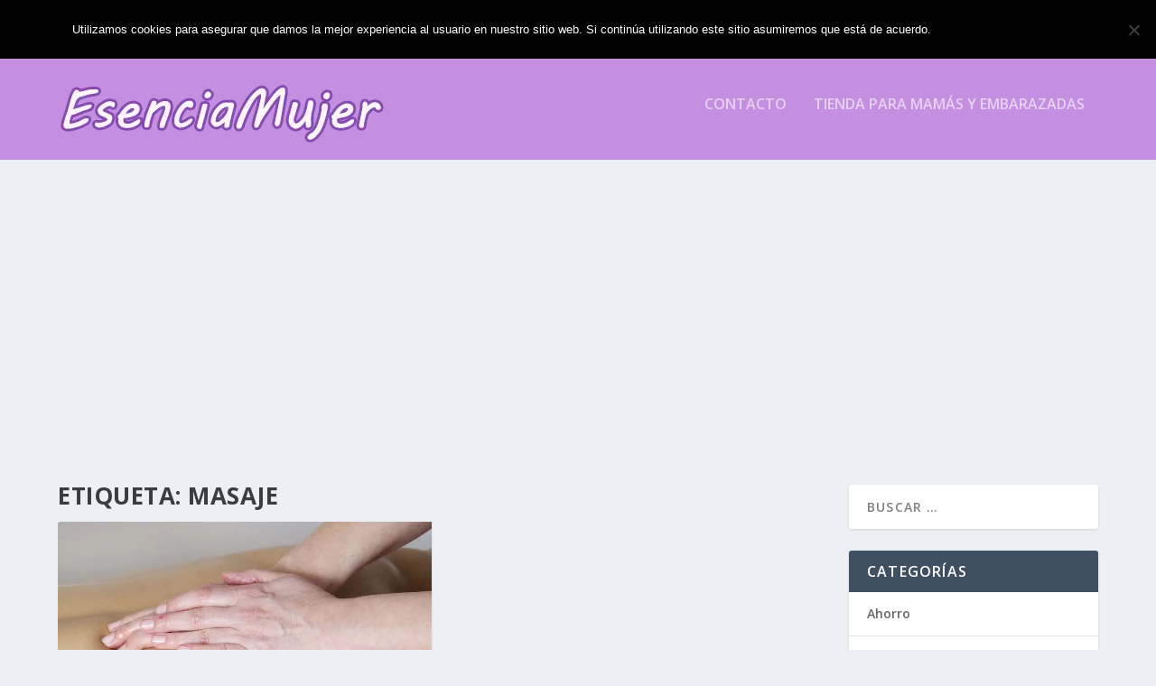

--- FILE ---
content_type: text/html; charset=utf-8
request_url: https://www.google.com/recaptcha/api2/aframe
body_size: 267
content:
<!DOCTYPE HTML><html><head><meta http-equiv="content-type" content="text/html; charset=UTF-8"></head><body><script nonce="zW47PLsM98e5qGsfDh4rWg">/** Anti-fraud and anti-abuse applications only. See google.com/recaptcha */ try{var clients={'sodar':'https://pagead2.googlesyndication.com/pagead/sodar?'};window.addEventListener("message",function(a){try{if(a.source===window.parent){var b=JSON.parse(a.data);var c=clients[b['id']];if(c){var d=document.createElement('img');d.src=c+b['params']+'&rc='+(localStorage.getItem("rc::a")?sessionStorage.getItem("rc::b"):"");window.document.body.appendChild(d);sessionStorage.setItem("rc::e",parseInt(sessionStorage.getItem("rc::e")||0)+1);localStorage.setItem("rc::h",'1769038524799');}}}catch(b){}});window.parent.postMessage("_grecaptcha_ready", "*");}catch(b){}</script></body></html>

--- FILE ---
content_type: text/css
request_url: https://www.esenciamujer.com/wp-content/plugins/better-buttons//includes/css/styles.css?ver=6.7.4
body_size: 771
content:

/*Better Buttons Styles*/
/*Styles for the buttons*/

/*Initial Styles for each different type of button*/
.betterbutton-text{
	font-family: 'Libre Franklin', sans-serif;
	margin-left:5px;
	font-size: 16px
}

.betterbutton-btn{
	font-size:16px;
	font-weight: 800;
}
.betterbutton-btn-round{
	border-radius: 50px;
	display:block;
	font-family: 'Libre Franklin', sans-serif;
	color:white;
	border: none;
	padding:16px 32px 16px 32px;

}


.betterbutton-btn-rectangle{
	border-radius: 0px;
	font-family: 'Libre Franklin', sans-serif;
	color:white;
	border: none;
	padding:16px 32px 16px 32px;

}

.betterbutton-btn-round a{
	color:white;
	text-decoration: none;
	border: none;
	border-bottom: none !important;
-webkit-box-shadow: none !important;
box-shadow: none !important;
text-transform: none;

}

.betterbutton-btn-rectangle a{
	color:white;
	text-decoration: none;
	border: none;
	border-bottom: none !important;
-webkit-box-shadow: none !important;
box-shadow: none !important;
text-transform: none;
}
.betterbutton-btn-rectangle:hover> a{
	color:white;
	text-decoration: none;
	border: none;
}

.betterbutton-btn-round:hover> a{
	color:white;
	text-decoration: none;
	border: none;
}

/*Colors*/
/*CSS Color Settings for each different color aswell as hover styling*/
.betterbutton-green{
	background:#44c31d;
}
.betterbutton-green-outline{
	border:2px solid #44c31d;
	color: #44c31d;
	background:none;
}

.betterbutton-green-outline a{
	color: #44c31d;
}
.betterbutton-green:hover{
	background:#318816;
}

.betterbutton-green-outline:hover{
	background:#44c31d;
	color:white;
}

.betterbutton-blue{
	background:#0275d8;
}

.betterbutton-blue-outline{
	border:2px solid #0275d8;
	color: #0275d8;
	background:none;
}

.betterbutton-blue-outline a{
	color: #0275d8;
}

.betterbutton-blue:hover{
	background:#01559e;
}

.betterbutton-blue-outline:hover{
	background:#0275d8;
	color:white;
}

.betterbutton-light-blue{
	background:#5bc0de;
}

.betterbutton-light-blue:hover{
	background:#42899e;
}
.betterbutton-light-blue-outline{
	border:2px solid #5bc0de;
	color: #5bc0de;
	background:none;
}

.betterbutton-light-blue-outline a{
	color: #5bc0de;
}

.betterbutton-light-blue-outline:hover{
	background:#5bc0de;
	color:white;
}

.betterbutton-yellow{
	background:#f0ad4e;
}
.betterbutton-yellow-outline{
	border:2px solid #f0ad4e;
	color: #f0ad4e;
	background:none;
}

.betterbutton-yellow-outline a{
	color: #f0ad4e;
}
.betterbutton-yellow:hover{
	background:#c77a0d;
}

.betterbutton-yellow-outline:hover{
	background:#f0ad4e;
	color:white;
}

.betterbutton-red{
	background:#d9534f;
}
.betterbutton-red-outline{
	border:2px solid #d9534f;
	color: #d9534f;
	background:none;
}

.betterbutton-red-outline a{
	color: #d9534f;
}

.betterbutton-red:hover{
	background:#9a3a37;
}

.betterbutton-red-outline:hover{
	background:#d9534f;
	color:white;
}

.betterbutton-black{
	background:#292b2c;
}
.betterbutton-black-outline{
	border:2px solid #292b2c;
	color: #292b2c;
	background:none;
}

.betterbutton-black-outline a{
	color: #292b2c;
}
.betterbutton-black-outline:hover{
	background:#292b2c;
	color:white;
}

.betterbutton-black:hover{
	background:#626567;
}

/*Buy Now Box*/
/*CSS Styles for the Buy Now box*/

.betterbutton-buynow-box{
	margin-top: 20px;
	margin-bottom:20px;
	display: block;
	margin-left: auto;
  	margin-right: auto;
  	width: 100%;

}
.betterbutton-buynow-box-inner{
	border:1px solid #E9E9E9;
	border-radius: 4px;
	height:200px;
	display: table;
	margin:0 auto;
	min-width:400px;
}

.betterbutton-buynow-box-img{
	float:left;
	width:150px;
	height:150px;
	margin:25px 10px 25px 10px;

}

.betterbutton-buynow-box-right{
	float:right;
	text-align: center;
	margin-right: 10px
	/*padding:25px;*/
}

.betterbutton-buynow-box-price{
	font-family: 'Libre Franklin', sans-serif;
	font-size:30px;
	font-weight: bold;
	padding:57px 25px 5px 10px;

}

.betterbutton-buynow-box-button{
	padding:5px 25px 10px 10px;
}

.betterbutton-buynow-box-button button{
	font-size: 12px
}

--- FILE ---
content_type: text/css
request_url: https://www.esenciamujer.com/wp-content/cache/et/2105/et-core-unified-cpt-17689116880258.min.css
body_size: 244
content:
#main-content .container,.boxed_layout #page-container,.boxed_layout,.boxed_layout.et_fixed_nav .et-fixed-header #main-header{max-width:1680px}#main-header{background-color:#c48fe0}#et-menu>li>ul,#et-menu li>ul,#et-menu>li>ul>li>ul,#et-mobile-navigation nav,.et-top-search-primary-menu-item .et-top-search{background-color:#db9ce5}#top-header{background-color:#8748b5}#et-secondary-nav #et-secondary-menu{background-color:#8748b5}.et-fixed-header #main-header{background-color:#8748b5}#footer .et_pb_widget a,#footer .et_pb_widget a:visited,#footer .et_pb_widget a span,#footer .et_pb_widget ul li a,#footer .et_pb_widget .widget-list li a,#footer .et_pb_widget #recentcomments li a,#footer .widget .title{color:#8748b5}#footer h4,#footer .et_pb_widget h4.widgettitle{color:rgba(130,36,227,0.6)}.et_pb_widget ul li .children a:before,.et_pb_widget .widget-list li .children a:before,.widget.woocommerce .product_list_widget li .children a:before{color:#ffffff}#footer-bottom{background-color:#8748b5}.et_extra_layout .et_pb_column_0{z-index:9;position:relative}

--- FILE ---
content_type: text/css
request_url: https://www.esenciamujer.com/wp-content/cache/et/2105/et-core-unified-17689116880258.min.css
body_size: -58
content:
#footer{background-color:#C48FE0}p.p9{font-size:12px!important}